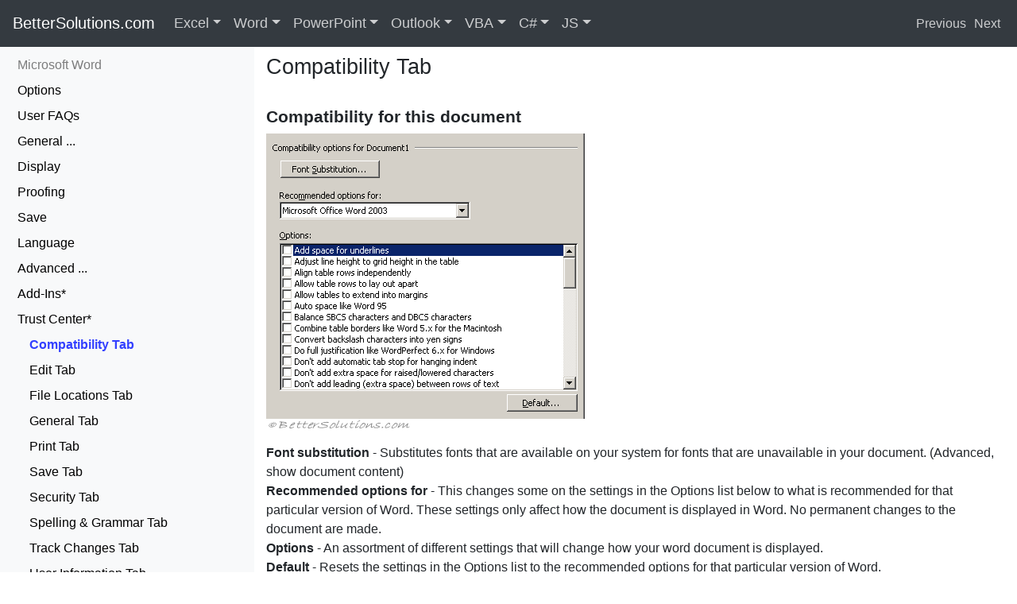

--- FILE ---
content_type: text/html
request_url: https://bettersolutions.com/word/options/compatibility-tab.htm
body_size: 8349
content:
<!DOCTYPE html><HTML lang="en"><HEAD><TITLE>Word Options - Compatibility Tab</TITLE><META charset="UTF-8"><META name="viewport" content="width=device-width, initial-scale=1, shrink-to-fit=no"><META name="description" content="Word Reference - Microsoft Office Add-ins and Consultancy. One website for all Microsoft Office Users and Developers."><META name="keywords" content="Word,Microsoft,Office,Microsoft Office,Consultancy,Development"><META name="copyright" content="&copy; 2001-2026 Better Solutions Limited. All Rights Reserved Worldwide."><META name="msvalidate.01" content="61DD4E941FF3EDAD3DB2916686F88DA3"><LINK href="../../favicon.ico" rel="shortcut icon" TYPE="image/ico"><LINK href="../../bootstrap/css/bootstrap.min.css" rel="stylesheet"><LINK href="../../bootstrap/css/better.css" rel="stylesheet"><SCRIPT src="../../bootstrap/js/jquery.js"></SCRIPT><SCRIPT src="../../bootstrap/js/bootstrap.min.js"></SCRIPT><SCRIPT async src="https://www.googletagmanager.com/gtag/js?id=G-9HN2HG1KVW"></SCRIPT><SCRIPT>window.dataLayer = window.dataLayer || [];function gtag(){dataLayer.push(arguments);}gtag('js', new Date());gtag('config', 'G-9HN2HG1KVW');</SCRIPT></HEAD><BODY id="top" style="padding-top:58px;padding-bottom:0px"><NAV class="navbar navbar-expand-md navbar-dark bg-dark fixed-top" style="margin-bottom: 20px"><A class="navbar-brand d-none d-md-block" style="padding-bottom:6px;font-size:20px" href="../../index.htm">BetterSolutions.com</A><A class="navbar-brand d-md-none" href="../../index.htm">BetterSolutions.com</A><BUTTON class="navbar-toggler" type="button"  data-toggle="collapse" data-target="#navbars-better" aria-expanded="false" aria-label="Toggle navigation"><SPAN class="navbar-toggler-icon"></SPAN></BUTTON><DIV class="collapse navbar-collapse" id="navbars-better"><UL class="navbar-nav"><DIV class="dropdown-divider" style="border-color:gray"></DIV><LI class="d-md-none"><A class="nav-link disabled" style="padding:2px 0px" href="../../services.htm">Resources</A></LI><LI class="d-md-none"><A class="nav-link" style="padding:2px 0px" href="../../excel.htm">&nbsp;&nbsp;Microsoft Office Excel</A></LI><LI class="d-md-none"><A class="nav-link" style="padding:2px 0px" href="../../vba.htm">&nbsp;&nbsp;VBA Programming</A></LI><LI class="d-md-none"><A class="nav-link" style="padding:2px 0px" href="../../csharp.htm">&nbsp;&nbsp;C# Programming</A></LI><LI class="d-md-none"><A class="nav-link" style="padding:2px 0px" href="../../javascript.htm">&nbsp;&nbsp;JavaScript Programming</A></LI><LI class="d-md-none"><A class="nav-link disabled" style="padding:2px 0px" href="../../addins.htm">Add-ins</A></LI><LI class="d-md-none"><A class="nav-link" style="padding:2px 0px" href="../../addins.htm">&nbsp;&nbsp;Office Add-ins for Excel</A></LI><LI class="d-md-none"><A class="nav-link" style="padding:2px 0px" href="../../addins.htm">&nbsp;&nbsp;Office Add-ins for Word</A></LI><LI class="d-md-none"><A class="nav-link disabled" style="padding:2px 0px" href="../../consultancy.htm">Consultancy</A></LI><LI class="d-md-none"><A class="nav-link" style="padding:2px 0px" href="../../consultancy.htm">&nbsp;&nbsp;Macros, Templates and EUDAs</A></LI><LI class="d-md-none"><A class="nav-link" style="padding:2px 0px" href="../../consultancy.htm">&nbsp;&nbsp;TypeScript and JavaScript</A></LI><LI class="d-md-none"><A class="nav-link disabled" style="padding:2px 0px" href="../../development.htm">Development</A></LI><LI class="d-md-none"><A class="nav-link" style="padding:2px 0px" href="../../development.htm">&nbsp;&nbsp;Office JS Add-ins and Scripts</A></LI><LI class="d-md-none"><A class="nav-link" style="padding:2px 0px" href="../../development.htm">&nbsp;&nbsp;End User Programming</A></LI><LI class="d-md-none"><A class="nav-link disabled" style="padding:2px 0px" href="../../support.htm">Support</A></LI><LI class="d-md-none"><A class="nav-link" style="padding:2px 0px" href="../../support.htm">&nbsp;&nbsp;VSTO and .NET Migration</A></LI><LI class="d-md-none"><A class="nav-link" style="padding:2px 0px" href="../../support.htm">&nbsp;&nbsp;Troubleshooting</A></LI><LI class="d-md-none"><A class="nav-link disabled" style="padding:2px 0px" href="../../training.htm">Training</A></LI><LI class="d-md-none"><A class="nav-link" style="padding:2px 0px" href="../../training.htm">&nbsp;&nbsp;Microsoft 365 Integration</A></LI><DIV class="dropdown-divider" style="border-color:gray"></DIV><LI class="d-md-none"><A CLASS="nav-link" style="padding:2px 0px" HREF="../../contactus.htm">&nbsp;&nbsp;Contact Us for a FREE Consultation</A></LI><LI class="nav-item dropdown dropdown-large d-none d-md-block"><A class="nav-link dropdown-toggle" href="../../excel.htm" id="dropdown-excelfull" data-toggle="dropdown" aria-haspopup="true" aria-expanded="false" style="font-size:18px">Excel</A><UL class="dropdown-menu dropdown-menu-large" role="menu"><DIV class="row"><LI class="col-sm-3"><UL><LI><A class="dropdown-item" href="../../excel/add-ins/index.htm">Add-ins</A></LI><LI><A class="dropdown-item" href="../../excel/workbooks/best-practices.htm">Best Practices</A></LI><LI><A class="dropdown-item" href="../../excel/cells-ranges/index.htm">Cells Ranges</A></LI><LI><A class="dropdown-item" href="../../excel/charts/index.htm">Charts</A></LI><DIV class="dropdown-divider"></DIV><LI><A class="dropdown-item" href="../../excel/conditional-formatting/index.htm">Conditional Format</A></LI><LI><A class="dropdown-item" href="../../excel/data-analysis/index.htm">Data Analysis</A></LI><LI><A class="dropdown-item" href="../../excel/data-validation/index.htm">Data Validation</A></LI><LI><A class="dropdown-item" href="../../excel/dates-times/index.htm">Dates Times</A></LI><DIV class="dropdown-divider"></DIV><LI><A class="dropdown-item" href="../../excel.htm">Search Excel ...</A><LI></UL></LI><LI class="col-sm-3"><UL><LI><A class="dropdown-item" href="../../excel/functions/complete-list.htm">Functions</A></LI><LI><A class="dropdown-item" href="../../excel/functions/user-defined-complete-list.htm">User Defined</A></LI><LI><A class="dropdown-item" href="../../excel/formulas/complete-list.htm">Formulas</A></LI><LI><A class="dropdown-item" href="../../excel/formatting/index.htm">Formatting</A></LI><DIV class="dropdown-divider"></DIV><LI><A class="dropdown-item" href="../../excel/illustrations/index.htm">Illustrations</A></LI><LI><A class="dropdown-item" href="../../excel/importing-exporting/index.htm">Importing</A></LI><LI><A class="dropdown-item" href="../../excel/layout/index.htm">Layout</A></LI><LI><A class="dropdown-item" href="../../excel/macros/index.htm">Macros</A></LI><DIV class="dropdown-divider"></DIV><LI><A class="dropdown-item" href="../../services.htm">Our Services ...</A><LI></UL></LI><LI class="col-sm-3"><UL><LI><A class="dropdown-item" href="../../excel/named-ranges/index.htm">Named Ranges</A></LI><LI><A class="dropdown-item" href="../../excel/options/index.htm">Options</A></LI><LI><A class="dropdown-item" href="../../excel/pivot-tables/index.htm">Pivot Tables</A></LI><LI><A class="dropdown-item" href="../../excel/power-automate/index.htm">Power Automate</A></LI><DIV class="dropdown-divider"></DIV><LI><A class="dropdown-item" href="../../excel/protection/index.htm">Protection</A></LI><LI><A class="dropdown-item" href="../../excel/python/index.htm">Python</A></LI><LI><A class="dropdown-item" href="../../excel/reviewing/index.htm">Reviewing</A></LI><LI><A class="dropdown-item" href="../../excel/ribbon/index.htm">Ribbon</A></LI><DIV class="dropdown-divider"></DIV><LI><A class="dropdown-item" href="../../addins.htm">Find Add-ins ...</A><LI></UL></LI><LI class="col-sm-3"><UL><LI><A class="dropdown-item" href="../../excel/rows-columns/index.htm">Rows Columns</A></LI><LI><A class="dropdown-item" href="../../excel/ribbon/shortcut-keys.htm">Shortcut Keys</A></LI><LI><A class="dropdown-item" href="../../excel/tables/index.htm">Tables</A></LI><LI><A class="dropdown-item" href="../../excel/workbooks/templates.htm">Templates</A></LI><DIV class="dropdown-divider"></DIV><LI><A class="dropdown-item" href="../../excel/track-changes/index.htm">Track Changes</A></LI><LI><A class="dropdown-item" href="../../excel/workbooks/index.htm">Workbooks</A></LI><LI><A class="dropdown-item" href="../../excel/worksheets/index.htm">Worksheets</A></LI><LI><A class="dropdown-item" href="../../excel/xml/index.htm">XML</A></LI><DIV class="dropdown-divider"></DIV><LI><A class="dropdown-item" href="../../contactus.htm">Contact Us ...</A><LI></UL></LI></DIV></UL></LI><LI class="nav-item dropdown dropdown-large d-none d-md-block"><A class="nav-link dropdown-toggle" href="../../word.htm" id="dropdown-wordfull" data-toggle="dropdown" aria-haspopup="true" aria-expanded="false" style="font-size:18px">Word</A><UL class="dropdown-menu dropdown-menu-large" role="menu"><DIV class="row"><LI class="col-sm-3"><UL><LI><A class="dropdown-item" href="../add-ins/index.htm">Add-ins</A></LI><LI><A class="dropdown-item" href="../fields/bookmarks.htm">Bookmarks</A></LI><LI><A class="dropdown-item" href="../building-blocks/index.htm">Building Blocks</A></LI><LI><A class="dropdown-item" href="../bullets/index.htm">Bullets</A></LI><DIV class="dropdown-divider"></DIV><LI><A class="dropdown-item" href="../characters/index.htm">Characters</A></LI><LI><A class="dropdown-item" href="../charts/index.htm">Charts</A></LI><LI><A class="dropdown-item" href="../content-controls/index.htm">Content Controls</A></LI><LI><A class="dropdown-item" href="../design/index.htm">Design</A></LI><DIV class="dropdown-divider"></DIV><LI><A class="dropdown-item" href="../../word.htm">Search Word ...</A><LI></UL></LI><LI class="col-sm-3"><UL><LI><A class="dropdown-item" href="../documents/index.htm">Documents</A></LI><LI><A class="dropdown-item" href="../fields/complete-list.htm">Fields</A></LI><LI><A class="dropdown-item" href="../illustrations/index.htm">Illustrations</A></LI><LI><A class="dropdown-item" href="../importing-exporting/index.htm">Importing</A></LI><DIV class="dropdown-divider"></DIV><LI><A class="dropdown-item" href="../layout/index.htm">Layout</A></LI><LI><A class="dropdown-item" href="../macros/index.htm">Macros</A></LI><LI><A class="dropdown-item" href="../mailings/index.htm">Mailings</A></LI><LI><A class="dropdown-item" href="../bullets/numbered-bullets.htm">Numbering</A></LI><DIV class="dropdown-divider"></DIV><LI><A class="dropdown-item" href="../../services.htm">Our Services ...</A><LI></UL></LI><LI class="col-sm-3"><UL><LI><A class="dropdown-item" href="../options/index.htm">Options</A></LI><LI><A class="dropdown-item" href="../outlines/index.htm">Outlines</A></LI><LI><A class="dropdown-item" href="../pages/index.htm">Pages</A></LI><LI><A class="dropdown-item" href="../paragraphs/index.htm">Paragraphs</A></LI><DIV class="dropdown-divider"></DIV><LI><A class="dropdown-item" href="../protection/index.htm">Protection</A></LI><LI><A class="dropdown-item" href="../references/index.htm">References</A></LI><LI><A class="dropdown-item" href="../reviewing/index.htm">Reviewing</A></LI><LI><A class="dropdown-item" href="../ribbon/index.htm">Ribbon</A></LI><DIV class="dropdown-divider"></DIV><LI><A class="dropdown-item" href="../../addins.htm">Find Add-ins ...</A><LI></UL></LI><LI class="col-sm-3"><UL><LI><A class="dropdown-item" href="../sections/index.htm">Sections</A></LI><LI><A class="dropdown-item" href="../ribbon/shortcut-keys.htm">Shortcut Keys</A></LI><LI><A class="dropdown-item" href="../styles/index.htm">Styles</A></LI><LI><A class="dropdown-item" href="../tables/index.htm">Tables</A></LI><DIV class="dropdown-divider"></DIV><LI><A class="dropdown-item" href="../templates/index.htm">Templates</A></LI><LI><A class="dropdown-item" href="../illustrations/text-boxes.htm">Text Boxes</A></LI><LI><A class="dropdown-item" href="../track-changes/index.htm">Track Changes</A></LI><LI><A class="dropdown-item" href="../xml/index.htm">XML</A></LI><DIV class="dropdown-divider"></DIV><LI><A class="dropdown-item" href="../../contactus.htm">Contact Us ...</A><LI></UL></LI></DIV></UL></LI><LI class="nav-item dropdown dropdown-large d-none d-md-block"><A class="nav-link dropdown-toggle" href="../../powerpoint.htm" id="dropdown-powerpointfull" data-toggle="dropdown" aria-haspopup="true" aria-expanded="false" style="font-size:18px">PowerPoint</A><UL class="dropdown-menu dropdown-menu-large" role="menu"><DIV class="row"><LI class="col-sm-3"><UL><LI><A class="dropdown-item" href="../../powerpoint.htm">Add-ins</A></LI><LI><A class="dropdown-item" href="../../powerpoint.htm">Animation</A></LI><LI><A class="dropdown-item" href="../../powerpoint.htm">Bullets</A></LI><LI><A class="dropdown-item" href="../../powerpoint.htm">Characters</A></LI><DIV class="dropdown-divider"></DIV><LI><A class="dropdown-item" href="../../powerpoint.htm">Charts</A></LI><LI><A class="dropdown-item" href="../../powerpoint.htm">Design</A></LI><LI><A class="dropdown-item" href="../../powerpoint.htm">Handouts</A></LI><LI><A class="dropdown-item" href="../../powerpoint.htm">Illustrations</A></LI><DIV class="dropdown-divider"></DIV><LI><A class="dropdown-item" href="../../powerpoint.htm">Search PowerPoint ...</A></LI></UL></LI><LI class="col-sm-3"><UL><LI><A class="dropdown-item" href="../../powerpoint.htm">Importing</A></LI><LI><A class="dropdown-item" href="../../powerpoint.htm">Layout</A></LI><LI><A class="dropdown-item" href="../../powerpoint.htm">Macros</A></LI><LI><A class="dropdown-item" href="../../powerpoint.htm">Notes</A></LI><DIV class="dropdown-divider"></DIV><LI><A class="dropdown-item" href="../../powerpoint.htm">Numbering</A></LI><LI><A class="dropdown-item" href="../../powerpoint.htm">Options</A></LI><LI><A class="dropdown-item" href="../../powerpoint.htm">Outlines</A></LI><LI><A class="dropdown-item" href="../../powerpoint.htm">Paragraphs</A></LI><DIV class="dropdown-divider"></DIV><LI><A class="dropdown-item" href="../../services.htm">Our Services ...</A><LI></UL></LI><LI class="col-sm-3"><UL><LI><A class="dropdown-item" href="../../powerpoint.htm">Presentations</A></LI><LI><A class="dropdown-item" href="../../powerpoint.htm">Protection</A></LI><LI><A class="dropdown-item" href="../../powerpoint.htm">References</A></LI><LI><A class="dropdown-item" href="../../powerpoint.htm">Reviewing</A></LI><DIV class="dropdown-divider"></DIV><LI><A class="dropdown-item" href="../../powerpoint.htm">Ribbon</A></LI><LI><A class="dropdown-item" href="../../powerpoint.htm">Sections</A></LI><LI><A class="dropdown-item" href="../../powerpoint.htm">Shortcut Keys</A></LI><LI><A class="dropdown-item" href="../../powerpoint.htm">Slide Show</A></LI><DIV class="dropdown-divider"></DIV><LI><A class="dropdown-item" href="../../addins.htm">Find Add-ins ...</A><LI></UL></LI><LI class="col-sm-3"><UL><LI><A class="dropdown-item" href="../../powerpoint.htm">Slides</A></LI><LI><A class="dropdown-item" href="../../powerpoint.htm">Tables</A></LI><LI><A class="dropdown-item" href="../../powerpoint.htm">Templates</A></LI><LI><A class="dropdown-item" href="../../powerpoint.htm">Text Boxes</A></LI><DIV class="dropdown-divider"></DIV><LI><A class="dropdown-item" href="../../powerpoint.htm">Track Changes</A></LI><LI><A class="dropdown-item" href="../../powerpoint.htm">Transitions</A></LI><LI><A class="dropdown-item" href="../../powerpoint.htm">Video</A></LI><LI><A class="dropdown-item" href="../../powerpoint.htm">XML</A></LI><DIV class="dropdown-divider"></DIV><LI><A class="dropdown-item" href="../../contactus.htm">Contact Us ...</A><LI></UL></LI></DIV></UL></LI><LI class="nav-item dropdown dropdown-large d-none d-md-block"><A class="nav-link dropdown-toggle" href="../../outlook.htm" id="dropdown-outlookfull" data-toggle="dropdown" aria-haspopup="true" aria-expanded="false" style="font-size:18px">Outlook</A><UL class="dropdown-menu dropdown-menu-large" role="menu"><DIV class="row"><LI class="col-sm-3"><UL><LI><A class="dropdown-item" href="../../outlook.htm">Add-ins</A></LI><LI><A class="dropdown-item" href="../../outlook.htm">Address Book</A></LI><LI><A class="dropdown-item" href="../../outlook.htm">Alerts</A></LI><LI><A class="dropdown-item" href="../../outlook.htm">Appointments</A></LI><DIV class="dropdown-divider"></DIV><LI><A class="dropdown-item" href="../../outlook.htm">Calendar</A></LI><LI><A class="dropdown-item" href="../../outlook.htm">Contacts</A></LI><LI><A class="dropdown-item" href="../../outlook.htm">Events</A></LI><LI><A class="dropdown-item" href="../../outlook.htm">Exchange</A></LI><DIV class="dropdown-divider"></DIV><LI><A class="dropdown-item" href="../../outlook.htm">Search Outlook ...</A></LI></UL></LI><LI class="col-sm-3"><UL><LI><A class="dropdown-item" href="../../outlook.htm">Folders</A></LI><LI><A class="dropdown-item" href="../../outlook.htm">Forms</A></LI><LI><A class="dropdown-item" href="../../outlook.htm">Groups</A></LI><LI><A class="dropdown-item" href="../../outlook.htm">HTML</A></LI><DIV class="dropdown-divider"></DIV><LI><A class="dropdown-item" href="../../outlook.htm">Illustrations</A></LI><LI><A class="dropdown-item" href="../../outlook.htm">Importing</A></LI><LI><A class="dropdown-item" href="../../outlook.htm">Journal</A></LI><LI><A class="dropdown-item" href="../../outlook.htm">Macros</A></LI><DIV class="dropdown-divider"></DIV><LI><A class="dropdown-item" href="../../services.htm">Our Services ...</A><LI></UL></LI><LI class="col-sm-3"><UL><LI><A class="dropdown-item" href="../../outlook.htm">Mail</A></LI><LI><A class="dropdown-item" href="../../outlook.htm">Meetings</A></LI><LI><A class="dropdown-item" href="../../outlook.htm">Notes</A></LI><LI><A class="dropdown-item" href="../../outlook.htm">OneDrive</A></LI><DIV class="dropdown-divider"></DIV><LI><A class="dropdown-item" href="../../outlook.htm">OneNote</A></LI><LI><A class="dropdown-item" href="../../outlook.htm">Options</A></LI><LI><A class="dropdown-item" href="../../outlook.htm">People</A></LI><LI><A class="dropdown-item" href="../../outlook.htm">Proofing</A></LI><DIV class="dropdown-divider"></DIV><LI><A class="dropdown-item" href="../../addins.htm">Find Add-ins ...</A><LI></UL></LI><LI class="col-sm-3"><UL><LI><A class="dropdown-item" href="../../outlook.htm">Ribbon</A></LI><LI><A class="dropdown-item" href="../../outlook.htm">Rules</A></LI><LI><A class="dropdown-item" href="../../outlook.htm">Search</A></LI><LI><A class="dropdown-item" href="../../outlook.htm">SharePoint</A></LI><DIV class="dropdown-divider"></DIV><LI><A class="dropdown-item" href="../../outlook.htm">Shortcut Keys</A></LI><LI><A class="dropdown-item" href="../../outlook.htm">Tasks</A></LI><LI><A class="dropdown-item" href="../../outlook.htm">Web Client</A></LI><LI><A class="dropdown-item" href="../../outlook.htm">XML</A></LI><DIV class="dropdown-divider"></DIV><LI><A class="dropdown-item" href="../../contactus.htm">Contact Us ...</A><LI></UL></LI></DIV></UL></LI><LI class="nav-item dropdown dropdown-large d-none d-md-block"><A class="nav-link dropdown-toggle" href="../../vba.htm" id="dropdown-vbafull" data-toggle="dropdown" aria-haspopup="true" aria-expanded="false" style="font-size:18px">VBA</A><UL class="dropdown-menu dropdown-menu-large" role="menu"><DIV class="row"><LI class="col-sm-3"><UL><LI><A class="dropdown-item" href="../../vba/add-ins/index.htm">Add-ins</A></LI><LI><A class="dropdown-item" href="../../vba/arrays/index.htm">Arrays</A></LI><LI><A class="dropdown-item" href="../../vba/macros/best-practices.htm">Best Practices</A></LI><LI><A class="dropdown-item" href="../../vba/class-modules/index.htm">Class Modules</A></LI><DIV class="dropdown-divider"></DIV><LI><A class="dropdown-item" href="../../vba/macros/code-snippets.htm">Code Snippets</A></LI><LI><A class="dropdown-item" href="../../vba/data-types/collections.htm">Collections</A></LI><LI><A class="dropdown-item" href="../../vba/controls/index.htm">Controls</A></LI><LI><A class="dropdown-item" href="../../vba/databases/index.htm">Databases</A></LI><DIV class="dropdown-divider"></DIV><LI><A class="dropdown-item" href="../../vba.htm">Search VBA ...</A><LI></UL></LI><LI class="col-sm-3"><UL><LI><A class="dropdown-item" href="../../vba/data-types/index.htm">Data Types</A></LI><LI><A class="dropdown-item" href="../../vba/dates-times/index.htm">Dates Times</A></LI><LI><A class="dropdown-item" href="../../vba/debugging/index.htm">Debugging</A></LI><LI><A class="dropdown-item" href="../../vba/enumerations/index.htm">Enumerations</A></LI><DIV class="dropdown-divider"></DIV><LI><A class="dropdown-item" href="../../vba/error-handling/index.htm">Error Handling</A></LI><LI><A class="dropdown-item" href="../../vba/events/index.htm">Events</A></LI><LI><A class="dropdown-item" href="../../vba/files-directories/index.htm">Files Directories</A></LI><LI><A class="dropdown-item" href="../../vba/functions/complete-list.htm">Functions</A></LI><DIV class="dropdown-divider"></DIV><LI><A class="dropdown-item" href="../../services.htm">Our Services ...</A><LI></UL></LI><LI class="col-sm-3"><UL><LI><A class="dropdown-item" href="../../vba/macros/index.htm">Macros</A></LI><LI><A class="dropdown-item" href="../../vba/msgbox-inputbox/index.htm">MsgBox</A></LI><LI><A class="dropdown-item" href="../../vba/numbers/index.htm">Numbers</A></LI><LI><A class="dropdown-item" href="../../vba/visual-basic-editor/options.htm">Options</A></LI><DIV class="dropdown-divider"></DIV><LI><A class="dropdown-item" href="../../vba/visual-basic-editor/references.htm">References</A></LI><LI><A class="dropdown-item" href="../../vba/ribbon/index.htm">Ribbon</A></LI><LI><A class="dropdown-item" href="../../vba/visual-basic-editor/shortcut-keys.htm">Shortcut Keys</A></LI><LI><A class="dropdown-item" href="../../vba/sql/index.htm">SQL</A></LI><DIV class="dropdown-divider"></DIV><LI><A class="dropdown-item" href="../../addins.htm">Find Add-ins ...</A><LI></UL></LI><LI class="col-sm-3"><UL><LI><A class="dropdown-item" href="../../vba/strings-characters/index.htm">Strings</A></LI><LI><A class="dropdown-item" href="../../vba/macros/subroutines.htm">Subroutines</A></LI><LI><A class="dropdown-item" href="../../vba/syntax/index.htm">Syntax</A></LI><LI><A class="dropdown-item" href="../../vba/userforms/index.htm">Userforms</A></LI><DIV class="dropdown-divider"></DIV><LI><A class="dropdown-item" href="../../vba/variables/index.htm">Variables</A></LI><LI><A class="dropdown-item" href="../../vba/visual-basic-editor/index.htm">Visual Basic Editor</A></LI><LI><A class="dropdown-item" href="../../vba/web-interaction/web-services.htm">Web Interaction</A></LI><LI><A class="dropdown-item" href="../../vba/xml/index.htm">XML</A></LI><DIV class="dropdown-divider"></DIV><LI><A class="dropdown-item" href="../../contactus.htm">Contact Us ...</A><LI></UL></LI></DIV></UL></LI><LI class="nav-item dropdown dropdown-large d-none d-md-block"><A class="nav-link dropdown-toggle" href="../../csharp.htm" id="dropdown-csharpfull" data-toggle="dropdown" aria-haspopup="true" aria-expanded="false" style="font-size:18px">C#</A><UL class="dropdown-menu dropdown-menu-large" role="menu"><DIV class="row"><LI class="col-sm-3"><UL><LI><A class="dropdown-item" href="../../csharp.htm">.NET Library</A></LI><LI><A class="dropdown-item" href="../../csharp.htm">Arrays</A></LI><LI><A class="dropdown-item" href="../../csharp.htm">Best Practices</A></LI><LI><A class="dropdown-item" href="../../csharp.htm">Classes</A></LI><DIV class="dropdown-divider"></DIV><LI><A class="dropdown-item" href="../../csharp.htm">Collections</A></LI><LI><A class="dropdown-item" href="../../csharp.htm">Databases</A></LI><LI><A class="dropdown-item" href="../../csharp.htm">Data Types</A></LI><LI><A class="dropdown-item" href="../../csharp.htm">Dates Times</A></LI><DIV class="dropdown-divider"></DIV><LI><A class="dropdown-item" href="../../csharp.htm">Search C# ...</A></LI></UL></LI><LI class="col-sm-3"><UL><LI><A class="dropdown-item" href="../../csharp.htm">Debugging</A></LI><LI><A class="dropdown-item" href="../../csharp.htm">Excel Interop</A></LI><LI><A class="dropdown-item" href="../../csharp.htm">Error Handling</A></LI><LI><A class="dropdown-item" href="../../csharp.htm">Files Directories</A></LI><DIV class="dropdown-divider"></DIV><LI><A class="dropdown-item" href="../../csharp.htm">Generics</A></LI><LI><A class="dropdown-item" href="../../csharp.htm">Interfaces</A></LI><LI><A class="dropdown-item" href="../../csharp.htm">MessageBox</A></LI><LI><A class="dropdown-item" href="../../csharp.htm">Numbers</A></LI><DIV class="dropdown-divider"></DIV><LI><A class="dropdown-item" href="../../services.htm">Our Services ...</A><LI></UL></LI><LI class="col-sm-3"><UL><LI><A class="dropdown-item" href="../../csharp.htm">Projects</A></LI><LI><A class="dropdown-item" href="../../csharp.htm">Serialization</A></LI><LI><A class="dropdown-item" href="../../csharp.htm">Strings</A></LI><LI><A class="dropdown-item" href="../../csharp.htm">Structures</A></LI><DIV class="dropdown-divider"></DIV><LI><A class="dropdown-item" href="../../csharp.htm">Syntax</A></LI><LI><A class="dropdown-item" href="../../csharp.htm">Threading</A></LI><LI><A class="dropdown-item" href="../../csharp.htm">Variables</A></LI><LI><A class="dropdown-item" href="../../csharp.htm">VBA Migration</A></LI><DIV class="dropdown-divider"></DIV><LI><A class="dropdown-item" href="../../addins.htm">Find Add-ins ...</A><LI></UL></LI><LI class="col-sm-3"><UL><LI><A class="dropdown-item" href="../../csharp.htm">Visual Studio</A></LI><LI><A class="dropdown-item" href="../../csharp.htm">VSTO Add-ins</A></LI><LI><A class="dropdown-item" href="../../csharp.htm">Web Add-ins</A></LI><LI><A class="dropdown-item" href="../../csharp.htm">Web Development</A></LI><DIV class="dropdown-divider"></DIV><LI><A class="dropdown-item" href="../../csharp.htm">Web Services</A></LI><LI><A class="dropdown-item" href="../../csharp.htm">Windows Forms</A></LI><LI><A class="dropdown-item" href="../../csharp.htm">WPF Forms</A></LI><LI><A class="dropdown-item" href="../../csharp.htm">XML</A></LI><DIV class="dropdown-divider"></DIV><LI><A class="dropdown-item" href="../../contactus.htm">Contact Us ...</A><LI></UL></LI></DIV></UL></LI><LI class="nav-item dropdown dropdown-large d-none d-md-block"><A class="nav-link dropdown-toggle" href="../../javascript.htm" id="dropdown-javascriptfull" data-toggle="dropdown" aria-haspopup="true" aria-expanded="false" style="font-size:18px">JS</A><UL class="dropdown-menu dropdown-menu-large" role="menu"><DIV class="row"><LI class="col-sm-3"><UL><LI><A class="dropdown-item" href="../../javascript.htm">Arrays</A></LI><LI><A class="dropdown-item" href="../../javascript.htm">Custom Functions</A></LI><LI><A class="dropdown-item" href="../../javascript.htm">Data Types</A></LI><LI><A class="dropdown-item" href="../../javascript.htm">Dates Times</A></LI><DIV class="dropdown-divider"></DIV><LI><A class="dropdown-item" href="../../javascript.htm">Debugging</A></LI><LI><A class="dropdown-item" href="../../javascript.htm">Dialog Boxes</A></LI><LI><A class="dropdown-item" href="../../javascript.htm">Error Handling</A></LI><LI><A class="dropdown-item" href="../../javascript.htm">Excel API</A></LI><DIV class="dropdown-divider"></DIV><LI><A class="dropdown-item" href="../../javascript.htm">Search JavaScript ...</A></LI></UL><LI class="col-sm-3"><UL><LI><A class="dropdown-item" href="../../javascript.htm">Express Backend</A></LI><LI><A class="dropdown-item" href="../../javascript.htm">Fluent UI</A></LI><LI><A class="dropdown-item" href="../../javascript.htm">Functions</A></LI><LI><A class="dropdown-item" href="../../javascript.htm">HTML Pages</A></LI><DIV class="dropdown-divider"></DIV><LI><A class="dropdown-item" href="../../javascript.htm">Microsoft Graph</A></LI><LI><A class="dropdown-item" href="../../javascript.htm">Node JS Runtime</A></LI><LI><A class="dropdown-item" href="../../javascript.htm">Numbers</A></LI><LI><A class="dropdown-item" href="../../javascript.htm">Objects</A></LI><DIV class="dropdown-divider"></DIV><LI><A class="dropdown-item" href="../../services.htm">Our Services ...</A><LI></UL></LI><LI class="col-sm-3"><UL><LI><A class="dropdown-item" href="../../javascript.htm">Office Add-ins</A></LI><LI><A class="dropdown-item" href="../../javascript.htm">Office Events</A></LI><LI><A class="dropdown-item" href="../../javascript.htm">Office Manifest</A></LI><LI><A class="dropdown-item" href="../../javascript.htm">Office Scripts</A></LI><DIV class="dropdown-divider"></DIV><LI><A class="dropdown-item" href="../../javascript.htm">Outlook API</A></LI><LI><A class="dropdown-item" href="../../javascript.htm">PowerPoint API</A></LI><LI><A class="dropdown-item" href="../../javascript.htm">React Library</A></LI><LI><A class="dropdown-item" href="../../javascript.htm">Ribbon Commands</A></LI><DIV class="dropdown-divider"></DIV><LI><A class="dropdown-item" href="../../addins.htm">Find Add-ins ...</A><LI></UL></LI><LI class="col-sm-3"><UL><LI><A class="dropdown-item" href="../../javascript.htm">Strings</A></LI><LI><A class="dropdown-item" href="../../javascript.htm">Syntax</A></LI><LI><A class="dropdown-item" href="../../javascript.htm">Task Panes</A></LI><LI><A class="dropdown-item" href="../../javascript.htm">TypeScript</A></LI><DIV class="dropdown-divider"></DIV><LI><A class="dropdown-item" href="../../javascript.htm">Variables</A></LI><LI><A class="dropdown-item" href="../../javascript.htm">Visual Studio Code</A></LI><LI><A class="dropdown-item" href="../../javascript.htm">Word API</A></LI><LI><A class="dropdown-item" href="../../javascript.htm">Yeoman Generator</A></LI><DIV class="dropdown-divider"></DIV><LI><A class="dropdown-item" href="../../contactus.htm">Contact Us ...</A><LI></UL></LI></DIV></UL></LI></UL></DIV><SPAN class="d-none d-lg-block"><DIV class="d-flex"><A href="advanced-compatibility-options.htm" style="text-align:right;color:#FFFFFFBF;padding:2px 0px;margin-right:5px" title="Compatibility Options">Previous</A><A href="edit-tab.htm" style="text-align:right;color:#FFFFFFBF;padding:2px 0px;margin-left:5px;margin-right:5px" title="Edit Tab">Next</A></DIV></SPAN></NAV><DIV class="container-fluid"><DIV class="row"><DIV id="nav-column" class="col-md-4 col-lg-3" style="padding-left:0px;padding-right:0px"><DIV class="navbar navbar-expand-md navbar-light bg-light" style="padding-left:14px;padding-right:15px; style="margin-bottom:20px"><DIV class="d-none d-sm-block d-md-none"><DIV class="navbar-brand"><A href="https://bettersolutions.com/word.htm" STYLE="color:#000000;font-size:12pt">Word</A> &rsaquo; <A href="../options/index.htm"><SPAN style="font-size:12pt">Options</SPAN></A></DIV></DIV><DIV class="d-sm-none" style="margin-right:0px"><DIV class="navbar-brand" style="margin-right:0px"><A href="https://bettersolutions.com/word.htm" STYLE="color:#000000;font-size:11pt">Word</A> &rsaquo; <A href="../options/index.htm"><SPAN style="font-size:11pt">Options</SPAN></A></DIV></DIV><DIV class="d-md-none"><P style="float:right"></p></DIV><BUTTON class="navbar-toggler"  type="button" data-toggle="collapse" data-target="#ID-sidebar-navbar-collapse" aria-expanded="false" aria-label="Toggle navigation"><SPAN class="navbar-toggler-icon"></SPAN></BUTTON><DIV class="navbar-collapse collapse" id="ID-sidebar-navbar-collapse"><UL class="nav navbar-nav flex-column"><LI><A class="nav-link" href="../../word.htm"> Microsoft Word</A></LI><LI><A class="nav-link" style="color:#000000" href="index.htm">Options</A></LI><LI><A class="nav-link" style="color:#000000" href="user-faqs.htm">User FAQs</A></LI><LI><A class="nav-link" style="color:#000000" href="general.htm">General ...</A></LI><LI><A class="nav-link" style="color:#000000" href="display.htm">Display</A></LI><LI><A class="nav-link" style="color:#000000" href="proofing.htm">Proofing</A></LI><LI><A class="nav-link" style="color:#000000" href="save.htm">Save</A></LI><LI><A class="nav-link" style="color:#000000" href="language.htm">Language</A></LI><LI><A class="nav-link" style="color:#000000" href="advanced.htm">Advanced ...</A></LI><LI><A class="nav-link" style="color:#000000" href="../add-ins/index.htm">Add-Ins*</A></LI><LI><A class="nav-link" style="color:#000000" href="../../vba/macros/trust-center.htm">Trust Center*</A></LI><LI style="margin-left:15px"><A class="nav-link" style="color:#3340FF" href="compatibility-tab.htm"><STRONG>Compatibility Tab</STRONG></A></LI><LI style="margin-left:15px"><A class="nav-link" style="color:#000000" href="edit-tab.htm">Edit Tab</A></LI><LI style="margin-left:15px"><A class="nav-link" style="color:#000000" href="file-locations-tab.htm">File Locations Tab</A></LI><LI style="margin-left:15px"><A class="nav-link" style="color:#000000" href="general-tab.htm">General Tab</A></LI><LI style="margin-left:15px"><A class="nav-link" style="color:#000000" href="print-tab.htm">Print Tab</A></LI><LI style="margin-left:15px"><A class="nav-link" style="color:#000000" href="save-tab.htm">Save Tab</A></LI><LI style="margin-left:15px"><A class="nav-link" style="color:#000000" href="security-tab.htm">Security Tab</A></LI><LI style="margin-left:15px"><A class="nav-link" style="color:#000000" href="spelling-and-grammar-tab.htm">Spelling & Grammar Tab</A></LI><LI style="margin-left:15px"><A class="nav-link" style="color:#000000" href="track-changes-tab.htm">Track Changes Tab</A></LI><LI style="margin-left:15px"><A class="nav-link" style="color:#000000" href="user-information-tab.htm">User Information Tab</A></LI><LI style="margin-left:15px"><A class="nav-link" style="color:#000000" href="view-tab.htm">View Tab</A></LI><LI style="margin-left:15px"><A class="nav-link" style="color:#000000" href="save-my-settings-wizard.htm">Save my Settings Wizard</A></LI><LI><A class="nav-link" style="color:#000000" href="typescript-code.htm">Code - TypeScript</A></LI><LI><A class="nav-link" style="color:#000000" href="vba-code.htm">Code - VBA ...</A></LI><LI class="d-none d-lg-block"><A class="nav-link">Updated: 01 January 2026</A></LI><LI class="d-lg-none"><A class="nav-link">01 January 2026</A></LI></UL></DIV><!--/.nav-collapse --></DIV><!--navbar--></DIV><!--col-md-3--><DIV id="main-column" class="col-md-8 col-lg-9"><H1>Compatibility Tab</H1><br><H3>Compatibility for this document</H3><TABLE class="table table-condensed"><TBODY><TR><TD style="border-top:none;padding:0px"><IMG src="compatibilitytab.png" alt="" class="img-fluid"></TD></TR></TBODY></TABLE><p class="p1"><B>Font substitution </B> - Substitutes fonts that are available on your system for fonts that are unavailable in your document. (Advanced, show document content)<br><B>Recommended options for</B> - This changes some on the settings in the Options list below to what is recommended for that particular version of Word. These settings only affect how the document is displayed in Word. No permanent changes to the document are made.<br><B>Options</B> - An assortment of different settings that will change how your word document is displayed.<br><B>Default</B> - Resets the settings in the Options list to the recommended options for that particular version of Word.</p><br><p class="p1"><B>Add space for underlines</B> - This option adds extra space for underlines.<br><B>Adjust line height to grid height in the table</B> - When this option is turned on, the table row height snaps to the document grid. Used in East Asian text. This was previously called &#34;Don&#39;t adjust line height to grid height in the table&#34;. In Word 2000.<br><B>Align table rows independently</B> - When this option is not selected, centre-aligned or right-aligned non-wrapped tables are aligned as a whole without changing the relative positions of the rows. When this option is selected, the rows of a centre-aligned or right-aligned non-wrapped table are centre-aligned or right-aligned independently. For example, the right edges of the rows of a right-aligned non-wrapped table line up evenly if the right edges do not line up when the table is left-aligned.<br><B>Allow table rows to lay out apart</B> - This option determines the behavior of a non-wrapped table that is laid out on the right side of a wrapped object and extends below the wrapped object. When this option is not selected, the remainder of the table is positioned out to the right with the first part of the table. When the option is selected, the remainder of the table is allowed to slide back to the left.<br><B>Allow tables to extend into margins</B> - This option will retain the settings of a table that is extended past the margins of a document instead of using autofit to make the table fit within the margins. This is enabled automatically for Word 2003.<br><B>Auto space like Word 95</B> - This option determines how lines of text break (word wrap) in an East Asian Word 95 document.<br><B>Balance SBCS characters and DBCS characters</B> - Not used in U.S. English Word.<br><B>Combine table borders like Word 5.x for the Macintosh</B> - If a table contains two contiguous cells whose border is formatted differently, the left-most cell is displayed with the border width of the right-most cell.<br><B>Convert backslash characters into yen signs</B> - Not used in U.S. English Word.<br><B>Do full justification like WordPerfect 6.x for Windows</B> - To achieve full justification, WordPerfect compresses the spaces between words while Word expands them. This often results in different line breaks and leads to different page breaks.<br><B>Don&#39;t add automatic tab stop for handing indent</B> - This option ignores the automatic tab stop that Word 6.0 uses when creating a hanging indent.<br><B>Don&#39;t allow hanging punctuation with character grid</B> - This option prevents the use of punctuation marks in East Asian text when the character grid is enabled.<br><B>Don&#39;t balance columns for Continuous section starts</B> - This option prevents Word from balancing columns at the end of a section or document.<br><B>Don&#39;t blank the area behind metafile pictures</B> - This option prevents Word from obscuring any text or graphics surrounding an inserted metafile. Selecting this option decreases editing speed.<br><B>Don&#39;t break wrapped tables across pages</B> - This option prevents a wrapped table from breaking across a page break. Note The Allow row to break across pages option has no effect in a wrapped table.<br><B>Don&#39;t center &#34;exact line height&#34; lines</B> - This option changes the vertical position of text between the top of the line space and the bottom of the line space. With this option turned off, any extra space is split between the ascender and descender. With the option turned on, all the extra space goes to the descender.<br><B>Don&#39;t expand character spaces on the line ending Shift+Return</B> - When a &#34;justified&#34; line of text ends with Shift+Enter, Word prevents extra spacing between words and makes the line appear as &#34;Align Left&#34;.<br><B>Don&#39;t snap text to grid inside table with Inline objects</B> - This option prevents Word from allowing East Asian text in a table cell to snap to the character grid when an &#34;inline with text&#34; object is inserted in the table cell.<br><B>Don&#39;t use Asian rules for line breaks with character grid</B> - This option allows East Asian text to line-break the same as in earlier versions of Word when the character grid is turned on.<br><B>Don&#39;t use HTML paragraph auto spacing</B> - If you have Auto set for Paragraph Spacing Before/After, and you turn this option on, Word adjusts Paragraph Spacing Before/After to 5 pt. With this option turned off (default setting), Word sets the spacing between paragraphs to the larger of Paragraph Spacing Before/After. With this option turned on, Word uses both values of Paragraph Spacing Before/After between paragraphs. This is the same functionality as in earlier versions of Word.<br><B>Don&#39;t add extra space for raised/lowered characters</B> - This option prevents Word from inserting additional space between lines to accommodate raised or lowered characters.<br><B>Don&#39;t add leading (extra space) between rows of text</B> - This option displays text without leading between the lines. This is the same functionality that exists in Word versions 5.x for the Macintosh.<br><B>Don&#39;t adjust line height to grid height in the table</B> - When this option is turned on, the table row height snaps to the document grid. Used in East Asian text.<br><B>Draw underline on trailing spaces</B> - Not used in U.S. English Word.<br><B>Expand/condense by whole number of points</B> - This option rounds the measurement of the spacing for characters with condensed or expanded spacing to the nearest whole number.<br><B>Forget last tab alignment</B> - This option forces tab settings at the end of lines to behave the same as in Word 97.<br><B>Lay out Autoshape like Word 97</B> - When an AutoShape with Top & Bottom wrapping style applied appears at the bottom of a page, Word forces the AutoShape behind the text.<br><B>Lay out footnotes like Word 6.x/95/97</B> - This option positions footnotes as they were in earlier versions of Word.<br><B>Lay out tables with raw width</B> - This option allows Word to determine the width of a table (table width + table indent) and prevents a table from being laid out in an area that is too small. This option prevents the table from being clipped (cut off on the sides) or pushed off the page when it is aligned next to a floating object.<br><B>Lines wrap like Word 6.0</B> - Not used in U.S. English Word.<br><B>Print body text before header/footer</B> - This option prints the main text layer before the Header/Footer layer, which allows for the process of PostScript codes in the text layer, the same way that Word 5.x for the Macintosh does. (This functionality is the reverse of the default order).<br><B>Print colors as black on noncolor printers</B> - This option prints all colors as black, instead of using grayscale (different shades of gray) when you use a printer that does not print color.<br><B>Select entire field with first or last character</B> - This option allows you to select the entire field when you select either the first or last character of the field result. This option does not work when the field code is displayed.<br><B>Set the width of a space like WordPerfect 5.x</B> - WordPerfect calculates the width of a space in a proportional font differently from Word. In the WordPerfect interface, this default word spacing is named WordPerfect Optimal. The Word 97 text converters can use the WordPerfect formula for spacing.<br><B>Show hard page or column breaks in frames</B> - If a frame contains a manual, or hard, page break or column break, Word displays it.<br><B>Substitute fonts based on font size</B> - This option is used by the WordPerfect 6.x converter to make a font request based on font size first and, if a match is not found, to actually map the font.<br><B>Suppress extra line spacing at bottom of page</B> - WordPerfect suppresses any extra line spacing from the last line on a page. For example, if line spacing is set to double, the final line on the page does not display white space below it.<br><B>Suppress extra line spacing at top of page like Word 5.x for the Mac</B> - This option prevents Word from adding extra line spacing at the top of a page. If the line spacing for the line at the top of a page is set for more than single line spacing, Word ignores the extra spacing, so that the top margin does not increase.<br><B>Suppress extra line spacing at top of page</B> - This option prevents Word from adding extra line spacing at the top of a page. If the line spacing for the line at the top of a page is set for more than single spacing, Word ignores the extra spacing, so that the top margin does not increase.<br><B>Suppress extra line spacing like Wordperfect 5.x</B> - This option ensures that the layout of a converted WordPerfect document that is formatted with Automatic line height closely matches that of the original document.<br><B>Suppress Space Before after a hard page or column break</B> - This option suppresses the space in a paragraph formatted with the Space Before option that follows a hard page break or column break.<br><B>Swap left and right broders on add facing pages</B> - If a paragraph has a left border (not a box) and the Different Odd/Even Headers check box or Mirror Margins check box is selected, Word prints the border on the right, on odd numbered pages.<br><B>Treat \&#34; as &#34;&#34; in mail merge data sources</B> - In a data source, this option converts a delimiter composed of a backslash and quotation mark (\&#34;) to two quotation marks (&#34; &#34;), so that Word can recognize quotation marks.<br><B>Truncate font height</B> - This option rounds the font size up or down, as in WordPerfect 6.x for Windows.<br><B>Use larger small caps like Word 5.x for the Macintosh</B> - This option applies small caps formatting in Word version 6.0 for the Macintosh the same way as in Word version 5.x for the Macintosh, which produces slightly larger small capital letters.<br><B>Use line breaking rules</B> - This option controls line breaks in a Thai language document.<br><B>Use printer metrics to lay out document</B> - If this option is selected, Word uses the information from the printer driver that is installed, as in some earlier versions of Word. If this option is turned off (default), Word use built-in metrics to lay out the document. This means your document looks the same, no matter what printer driver is installed.<br><B>Use Word 2002 table style rules</B> - This option will preserve layout compatibility of tables styles used in Word 2002. This is enabled automatically for Word 2003.<br><B>Use Word 6.x/95 border rules</B> - This option suppresses paragraph borders when a paragraph is intersected by frames or wrapped drawing objects.<br><B>Use Word 97 line breaking rules for Asian text</B> - This option uses Word 97 line-breaking rules for Asian text.<br><B>Wrap trailing space to next line</B> - This option automatically moves any spaces that trail into the margin after a word at the end of a line to the beginning of the next line. </p><HR><SPAN class="d-none d-sm-block" style="float:left;padding-bottom:15px">&copy; 2026 Better Solutions Limited. <A href="../../copyright.htm">All Rights Reserved. </A></SPAN><SPAN class="d-sm-none" style="float:left;font-size:14px;padding-bottom:15px">&copy; 2026 <A href="../../copyright.htm">Better Solutions Limited</A> </SPAN><SPAN class="d-none d-md-block" style="float:right"><A href="#top">Top</A></SPAN><SPAN class="d-md-none" style="float:right;font-size:14px"><A href="advanced-compatibility-options.htm" style="margin-right:5px" title="Compatibility Options">Prev</A><A href="edit-tab.htm" style="margin-left:5px" title="Edit Tab">Next</A></SPAN></DIV></DIV></DIV></BODY></HTML>
